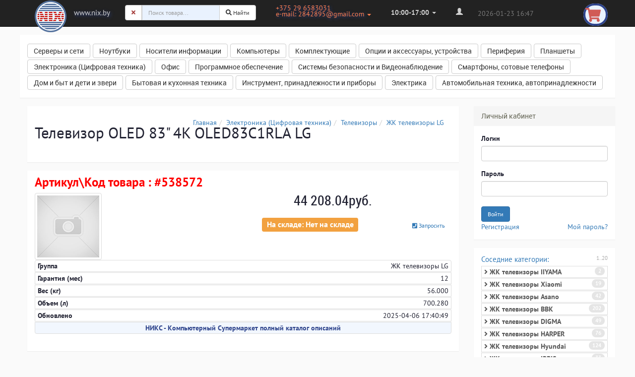

--- FILE ---
content_type: text/html; charset=UTF-8
request_url: http://nix.by/product_20133897.html
body_size: 10086
content:
<!DOCTYPE html>
<html lang="ru">
        <head>
            <meta charset="UTF-8">
<!--[if IE]>
<meta http-equiv="X-UA-Compatible" content="IE=edge,chrome=1">
<![endif]-->
<meta name="viewport" content="width=device-width, initial-scale=1.0">
<meta name="description" content="Продажа компьютеров комплектующих техники аксессуаров">
<meta name="keywords" content="никс минск купить безнал НДС счет фактура накладная СНФЧ">
<link rel="icon" href="data/shopcms/img/favicon.ico">
<title>nix.by Телевизор OLED 83" 4K OLED83C1RLA LG</title>

<script src="https://ajax.googleapis.com/ajax/libs/jquery/1.12.4/jquery.min.js"></script>

<script defer src="https://use.fontawesome.com/releases/v5.3.1/js/all.js" integrity="sha384-kW+oWsYx3YpxvjtZjFXqazFpA7UP/MbiY4jvs+RWZo2+N94PFZ36T6TFkc9O3qoB" crossorigin="anonymous"></script>

<link rel="stylesheet" href="https://ajax.googleapis.com/ajax/libs/jqueryui/1.12.1/themes/redmond/jquery-ui.min.css">
<script src="https://ajax.googleapis.com/ajax/libs/jqueryui/1.12.1/jquery-ui.min.js"></script>
<link href="data/shopcms/css/bootstrap.css" rel="stylesheet">
<link href="data/shopcms/css/shopcms.css" rel="stylesheet">
<link href="fonts/ptsans/stylesheet.css" rel="stylesheet">
<link href="fonts/roboto/roboto.css" rel="stylesheet">
<script src="data/shopcms/js/ie10-bug.js"></script>
<!--[if lt IE 9]><script src="data/shopcms/js/jshelper.js"></script><![endif]-->
<link rel="alternate" type="application/atom+xml" title="RSS" href="index.php?do=rss">



<script>
  <!--
  var confirmUnsubscribe_act1 =  'Вы уверены, что хотите отменить регистрацию в магазине?';
  var validate_act1 =  'Пожалуйста, вводите email правильно';
  var validate_disc_act1 =  'Пожалуйста, введите Ваш псевдоним';
  var validate_disc_act2 =  'Пожалуйста, введите тему сообщения';
  var validate_search_act1 =  'Цена должна быть положительным числом';
  var doCL_act1 =  'В папке';
  var doCL_act2 =  'нет товаров';
  var doCL_act3 =  'Папка сравнения успешно очищена!';
  var renbox_act1 =  'Добавление в папку сравнения...';
  var renboxCL_act1 =  'Идёт очистка сравнения...';
  var doreset_act1 =  'Идет добавление товара в заказ...';
  var printcart_act1 =  'Идет добавление товара в заказ...';
  var doCart_act1 =  'В корзине';
  var doCart_act2 =  'товар(ов)';
  var doCart_act3 =  'На сумму';
  var doCart_act4 =  'Оформить заказ';
  var doCart_act5 =  'Товар добавлен в заказ!';
  var doCart_act5_fake =  'Срок поставки этого товара может быть увеличен';
  var doCpr_act1 =  'В папке';
  var doCpr_act2 =  'товар(ов)';
  var doCpr_act3 =  'Сравнить';
  var doCpr_act4 =  'Очистить';
  var doCpr_act5 =  'Товар добавлен в заказ!';

  let toastr_cart_options = {
    "closeButton": false,
    "debug": false,
    "newestOnTop": false,
    "progressBar": false,
    "positionClass": "toast-top-full-width",
    "preventDuplicates": false,
    "onclick": null,
    "showDuration": "1900",
    "hideDuration": "900",
    "timeOut": "900",
    "extendedTimeOut": "900",
    "showEasing": "swing",
    "hideEasing": "linear",
    "showMethod": "fadeIn",
    "hideMethod": "fadeOut"
  }

  let toastr_cart_options2 = {
    "closeButton": true,
    "debug": false,
    "newestOnTop": true,
    "progressBar": false,
    "positionClass": "toast-top-full-width",
    "preventDuplicates": false,
    "onclick": null,
    "showDuration": "2000",
    "hideDuration": "2000",
    "timeOut": "2000",
    "extendedTimeOut": "2000",
    "showEasing": "swing",
    "hideEasing": "linear",
    "showMethod": "fadeIn",
    "hideMethod": "fadeOut"
  }


function doCart(req) {



    if(req["shopping_cart_value"] > 0){
        is_fake = +req["is_fake"];

        // productDATA_name_cropped = req["productDATA"]["name_cropped"];
        productDATA_name = req["productDATA"]["name"];

        $("#main_cart_counter").html(req["shopping_cart_items"]);

        $("div.cartblock").html(
         '<b>' + doCart_act1 + ':<\/b>&nbsp;&nbsp;' + req["shopping_cart_items"] +
        ' ' + req["shopping_cart_name"] + '<br><b>' + doCart_act3 + ':<\/b>&nbsp;&nbsp;' + req["shopping_cart_value_shown"] +
        '<br><a href="cart.html" class="btn btn-success nline">' + doCart_act4 + '<\/a>'+
        '<a class="btn btn-default rc nline" href="index.php?shopping_cart=yes&amp;clear_cart=yes">Очистить корзину</a>'
        );

        if (is_fake == 0) message_OK = '<span class="h5">'+productDATA_name+'</span>';
        if (is_fake == 1) message_OK = '<span class="h5">'+productDATA_name+'</span>'+'<br><span class="h4">'+doCart_act5_fake+'</span>';
        // toastr.remove();
        // toastr.clear();
        toastr['success']( message_OK, '<span class="h4">'+doCart_act5+'</span>', toastr_cart_options2);

        if (is_fake == 1) toastr['warning']('<span class="h4">'+doCart_act5_fake+ ' на '+req["productDATA"]["lag"]+'</span>', '<span class="h4">Товар поставляется с удаленного склада</span>', toastr_cart_options2);

  }}

  function doCpr(req) {
    if(document.getElementById('cprbox') && req["cpr_value"] > 0){
        document.getElementById('cprbox').innerHTML = doCpr_act1 + ' ' + req["cpr_value"] +
        ' ' + doCpr_act2 + '<div class="nline"><a href="index.php?comparison_products=yes" class="btn btn-info">' + doCpr_act3 + '<\/a>&nbsp;&nbsp;<a href="#" onclick="doLoadcprCL(\'do=compare&amp;clear=yes\'); return false" class="btn btn-danger"><span class="glyphicon glyphicon-trash"></span><\/a><\/div>';
        document.getElementById('axcrt_modal').innerHTML = doCpr_act5;
  }}

  function doStat(req) {
    if(req){
        document.getElementById('tgenexe').innerHTML     = req['tgenexe'];
        document.getElementById('tgencompile').innerHTML = req['tgencompile'];
        document.getElementById('tgendb').innerHTML      = req['tgendb'];
        document.getElementById('tgenall').innerHTML     = req['tgenall'];
        document.getElementById('tgensql').innerHTML     = req['tgensql'];
  }}
  //-->
</script>

<script src="data/shopcms/js/user_new.js"></script>
<script src="data/shopcms/js/user_ant.js"></script>


<script src="data/shopcms/highslide/highslide-full.packed.js"></script>
<script>
<!--
    hs.graphicsDir = 'data/shopcms/highslide/graphics/';
    hs.outlineType = 'rounded-white';
    hs.showCredits = false;
    hs.loadingOpacity = 1;
    hs.lang.restoreTitle = 'Нажмите на картинку чтобы закрыть окно';
    hs.lang.loadingText = 'Загрузка...';
    hs.lang.loadingTitle = 'Отменить загрузку';
    hs.lang.focusTitle = 'Нажмите для возврата к картинке';
    hs.lang.fullExpandTitle = 'Развернуть во всю величину';
  hs.dimmingOpacity = 0.85;
//-->
</script>
<link href="data/shopcms/highslide/highslide.css" rel="stylesheet">


<script type="text/javascript" src="/lib/js/jquery.blockui.js"></script>        </head>
        <body>
            
<header id="header" class="container">
    <nav class="navbar navbar-default navbar-fixed-top navbar-inverse" role="navigation">    <div class="container">
        <!-- Brand and toggle get grouped for better mobile display -->
        <div class="navbar-header">
            <a class="navbar-brand navbar-brand-logo hidden-xs hidden-sm hidden-md visible-lg" href="/">
                <img id="nix_logo_upper_left_big" alt="nix.by logo" src="/data/images/logo/logo64.png" height="64" />
            </a>
            <a class="navbar-brand navbar-brand-logo visible-xs visible-sm visible-md hidden-lg" href="/">
                <img id="nix_logo_upper_left" alt="nix.by logo" src="/data/images/logo/logo64.png" height="48" />
            </a>
            <p class="navbar-brand text-logo hidden-xs hidden-sm visible-md visible-lg">www.nix.by</p>
            <form id="formpoisk" class="navbar-form navbar-left" name="formpoisk" role="search" action="index.php" method="get">
                <div class="input-group" id="search-group">
                    <span class="input-group-btn">                        <a type="button" class="btn btn-default text-danger" id="Clearsearchstring" onclick='onClearClick();'><i class="fas fa-times text-danger" aria-hidden="true"></i></a>
                    </span>
                    <input type="text" class="form-control bg-blue ui-helper-clearfix" name="searchstring" placeholder="Поиск товара..." value="" id="productlivesearch">
                    <span class="input-group-btn">                        <button type="submit" class="btn btn-default" value="search" id="search-button-main">
                            <i class="fas fa-search"></i>
                            Найти
                        </button>
                    </span>
                </div>
                            </form>
            <ul class="nav navbar-nav navbar-left hidden-xs hidden-sm visible-md visible-lg" style="margin-left:10px;">
                <li class="dropdown">
                    <a href="#" class="dropdown-toggle twolines text-primary" data-toggle="dropdown">
                        +375 29 6583031
                        <br>
                        e-mail: 2842895@gmail.com
                        <span class="caret"></span>
                    </a>
                    <ul class="dropdown-menu" role="menu">
                        <li>
                            <a href="tel:+375 17 3951606"> +375 17 3951606&nbsp;</a>
                        </li>
                        <li>
                            <a href="tel:+375 17 2708895">+375 17 2708895&nbsp;</a>
                        </li>
                        <li>
                            <a href="tel:+375 29 6583031">+375 29 6583031&nbsp;</a>
                        </li>
                        <li class="divider"></li>
                        <li class="lead text-primary">
                            <a href="mailto:2842895@gmail.com">e-mail: 2842895@gmail.com&nbsp;</a>
                        </li>
                        <li class="lead">
                            <a href="http://t.me/wwwnixby" target="_blank"><i class="fab fa-telegram"></i> @wwwnixby</a>
                            <a href="skype:nix.by?chat"><i class="fab fa-skype"></i> nix.by</a>
                        </li>
                    </ul>
                </li>
            </ul>
            <ul class="nav navbar-nav navbar-left hidden-xs hidden-sm visible-md visible-lg" style="margin-left:10px;">
                <li class="dropdown">
                    <a href="#" class="dropdown-toggle" data-toggle="dropdown">
                        <strong>10:00-17:00</strong>
                        <span class="caret"></span>
                    </a>
                    <ul class="dropdown-menu" role="menu">
                        <li>
                            <a href="price.html">Прайс-лист</a>
                        </li>
                        <li>
                            <a href="page_1.html">О наc</a>
                        </li>
                                                <li>
                            <a href="feedback.html">Сообщение</a>
                        </li>
                    </ul>
                </li>
            </ul>
            <ul class="nav navbar-nav navbar-left" style="margin-left:10px;">
                                <li class="hidden-xs hidden-sm visible-md visible-lg">
                    <a class="login" href="#" data-toggle="modal" data-target="#myModal2">
                        <span class="glyphicon glyphicon-user"></span>
                    </a>
                </li>
                <li class="visible-xs visible-sm hidden-md hidden-lg">
                    <a class="login" href="#" data-toggle="modal" data-target="#myModal2"><span class="glyphicon glyphicon-user"></span> Личный кабинет</a>
                </li>
                            </ul>
        </div>
                <p class="navbar-text" title="Время обновления страницы" data-toggle="tooltip" data-placement="bottom" style="opacity: 0.5"> 2026-01-23 16:47</p>
        <ul class="nav navbar-nav navbar-right" style="padding-top:10px;">
            <a class="a_cart"  href="cart.html" > <i class="fas fa-shopping-cart fa-inverse i_cart" id="main_cart_icon"></i>
                <sub class="span_cart" id="main_cart_counter"></sub>
            </a>
        </ul>
    </div>
</nav>    
</header>

<div id="wrap"  class="container">
        <div class="row">
        <div id="top_blocks" class="col-xs-12">
            <div class="row">
                                                    
    

    <div class="col-xs-12 col-sm-12 col-md-12 col-lg-12 blocks-group-child" data-blockID="46" style="padding-left:0px;padding-right:0px">
        <div class="panel panel-default">
                        <div class="panel-body">
<div class="btn-toolbar bg-default text-left hidden-sm hidden-xs" role="group">
<a href="category_142872.html" class="btn btn-default pname text-truncate text-truncate-wrap" role="button" style="padding-left: 12px; margin-top:3px;" data-toggle="tooltip" data-placement="bottom" title="31732 товара">Серверы и сети</a> <a href="category_142968.html" class="btn btn-default pname text-truncate text-truncate-wrap" role="button" style="padding-left: 12px; margin-top:3px;" data-toggle="tooltip" data-placement="bottom" title="19738 товаров">Ноутбуки</a> <a href="category_143002.html" class="btn btn-default pname text-truncate text-truncate-wrap" role="button" style="padding-left: 12px; margin-top:3px;" data-toggle="tooltip" data-placement="bottom" title="6273 товара">Носители информации</a> <a href="category_143073.html" class="btn btn-default pname text-truncate text-truncate-wrap" role="button" style="padding-left: 12px; margin-top:3px;" data-toggle="tooltip" data-placement="bottom" title="13477 товаров">Компьютеры</a> <a href="category_143130.html" class="btn btn-default pname text-truncate text-truncate-wrap" role="button" style="padding-left: 12px; margin-top:3px;" data-toggle="tooltip" data-placement="bottom" title="40346 товаров">Комплектующие</a> <a href="category_143351.html" class="btn btn-default pname text-truncate text-truncate-wrap" role="button" style="padding-left: 12px; margin-top:3px;" data-toggle="tooltip" data-placement="bottom" title="7751 товар">Опции и аксессуары, устройства</a> <a href="category_143396.html" class="btn btn-default pname text-truncate text-truncate-wrap" role="button" style="padding-left: 12px; margin-top:3px;" data-toggle="tooltip" data-placement="bottom" title="35625 товаров">Периферия</a> <a href="category_143105.html" class="btn btn-default pname text-truncate text-truncate-wrap" role="button" style="padding-left: 12px; margin-top:3px;" data-toggle="tooltip" data-placement="bottom" title="1609 товаров">Планшеты</a> <a href="category_143644.html" class="btn btn-default pname text-truncate text-truncate-wrap" role="button" style="padding-left: 12px; margin-top:3px;" data-toggle="tooltip" data-placement="bottom" title="7551 товар">Электроника (Цифровая техника)</a> <a href="category_143709.html" class="btn btn-default pname text-truncate text-truncate-wrap" role="button" style="padding-left: 12px; margin-top:3px;" data-toggle="tooltip" data-placement="bottom" title="44136 товаров">Офис</a> <a href="category_143762.html" class="btn btn-default pname text-truncate text-truncate-wrap" role="button" style="padding-left: 12px; margin-top:3px;" data-toggle="tooltip" data-placement="bottom" title="950 товаров">Программное обеспечение</a> <a href="category_143772.html" class="btn btn-default pname text-truncate text-truncate-wrap" role="button" style="padding-left: 12px; margin-top:3px;" data-toggle="tooltip" data-placement="bottom" title="4550 товаров">Системы безопасности и Видеонаблюдение</a> <a href="category_143790.html" class="btn btn-default pname text-truncate text-truncate-wrap" role="button" style="padding-left: 12px; margin-top:3px;" data-toggle="tooltip" data-placement="bottom" title="4166 товаров">Смартфоны, сотовые телефоны</a> <a href="category_144638.html" class="btn btn-default pname text-truncate text-truncate-wrap" role="button" style="padding-left: 12px; margin-top:3px;" data-toggle="tooltip" data-placement="bottom" title="15991 товар">Дом и быт и дети и звери</a> <a href="category_143875.html" class="btn btn-default pname text-truncate text-truncate-wrap" role="button" style="padding-left: 12px; margin-top:3px;" data-toggle="tooltip" data-placement="bottom" title="37463 товара">Бытовая и кухонная техника</a> <a href="category_144169.html" class="btn btn-default pname text-truncate text-truncate-wrap" role="button" style="padding-left: 12px; margin-top:3px;" data-toggle="tooltip" data-placement="bottom" title="24683 товара">Инструмент, принадлежности и приборы</a> <a href="category_144542.html" class="btn btn-default pname text-truncate text-truncate-wrap" role="button" style="padding-left: 12px; margin-top:3px;" data-toggle="tooltip" data-placement="bottom" title="11093 товара">Электрика</a> <a href="category_143816.html" class="btn btn-default pname text-truncate text-truncate-wrap" role="button" style="padding-left: 12px; margin-top:3px;" data-toggle="tooltip" data-placement="bottom" title="79393 товара">Автомобильная техника, автопринадлежности</a> 
</div>


<div class="dropdown hidden-md hidden-lg">
    <button class="btn btn-primary btn-block dropdown-toggle" type="button" id="menu1" data-toggle="dropdown">Каталог&nbsp;&nbsp;&nbsp;&nbsp;<span class="caret"></span></button>
    <ul class="dropdown-menu" role="menu" aria-labelledby="menu1">
        <li role="presentation" class="dropdown-header"><b>b2b::nix.by</b></li>
        <li role="presentation" class="divider"></li><li role="presentation"><a role="menuitem" tabindex="-1" href="category_143816.html">Главная категория<span class="badge"></span></a></li><li role="presentation"><a role="menuitem" tabindex="-1" href="category_143816.html">Серверы и сети<span class="badge">31732</span></a></li><li role="presentation"><a role="menuitem" tabindex="-1" href="category_143816.html">Ноутбуки<span class="badge">19738</span></a></li><li role="presentation"><a role="menuitem" tabindex="-1" href="category_143816.html">Носители информации<span class="badge">6273</span></a></li><li role="presentation"><a role="menuitem" tabindex="-1" href="category_143816.html">Компьютеры<span class="badge">13477</span></a></li><li role="presentation"><a role="menuitem" tabindex="-1" href="category_143816.html">Комплектующие<span class="badge">40346</span></a></li><li role="presentation"><a role="menuitem" tabindex="-1" href="category_143816.html">Опции и аксессуары, устройства<span class="badge">7751</span></a></li><li role="presentation"><a role="menuitem" tabindex="-1" href="category_143816.html">Периферия<span class="badge">35625</span></a></li><li role="presentation"><a role="menuitem" tabindex="-1" href="category_143816.html">Планшеты<span class="badge">1609</span></a></li><li role="presentation"><a role="menuitem" tabindex="-1" href="category_143816.html">Электроника (Цифровая техника)<span class="badge">7551</span></a></li><li role="presentation"><a role="menuitem" tabindex="-1" href="category_143816.html">Офис<span class="badge">44136</span></a></li><li role="presentation"><a role="menuitem" tabindex="-1" href="category_143816.html">Программное обеспечение<span class="badge">950</span></a></li><li role="presentation"><a role="menuitem" tabindex="-1" href="category_143816.html">Системы безопа..<span class="badge">4550</span></a></li><li role="presentation"><a role="menuitem" tabindex="-1" href="category_143816.html">Смартфоны, сотовые телефоны<span class="badge">4166</span></a></li><li role="presentation"><a role="menuitem" tabindex="-1" href="category_143816.html">Дом и быт и дети и звери<span class="badge">15991</span></a></li><li role="presentation"><a role="menuitem" tabindex="-1" href="category_143816.html">Бытовая и кухонная техника<span class="badge">37463</span></a></li><li role="presentation"><a role="menuitem" tabindex="-1" href="category_143816.html">Инструмент, пр..<span class="badge">24683</span></a></li><li role="presentation"><a role="menuitem" tabindex="-1" href="category_143816.html">Электрика<span class="badge">11093</span></a></li><li role="presentation"><a role="menuitem" tabindex="-1" href="category_143816.html">Автомобильная ..<span class="badge">79393</span></a></li>
    </ul>
</div>
<!-- </div> -->
</div>
         </div>
    </div>
        







</div>

        </div>
    </div>
    
        



<div class="row">
        <div class="col-md-9 col-lg-9 bright">

                                 <div class="row"><div id="filterResult" class="col-xs-12">
                    <div class="panel panel-default" id="product_detailed_title_panel">
    <div class="panel-body">
        <ol class="breadcrumb breadcrumb-category text-right">
            <li><a href="http://nix.by/">Главная</a></li><li><a href="category_143644.html">Электроника (Цифровая техника)</a></li><li><a href="category_143666.html">Телевизоры</a></li><li><a href="category_143677.html">ЖК телевизоры LG</a></li>        </ol>
<h1 class="page-header text-capitalize product-header" data-id="name">Телевизор OLED 83&quot; 4K OLED83C1RLA LG
    </h1>
        <div class="center-block" data-id="brief_description">
                                </div>
                             </div>
</div>


<div id="product_detailed_main_panel" class="panel panel-primary">
    <div class="panel-body">
        <h2 class="red-ink text-bold" style="margin-top: -5px;">Артикул\Код товара : #538572</h2>
        <div class="row">
                                                <div class="col-xs-5" style="padding-right: 15px;" data-id="thumbnail"><img src="data/empty.gif" alt="no photo" class="thumbnail" style="margin: 0"></div>
                                                <div class="col-xs-7 text-center center-block">                                 <div class="pprice-detail center-block" id="optionPrice" data-id="optionPrice">44 208.04руб. </div>  <form action="index.php?productID=20133897" method="post" name="HiddenFieldsForm" id="DetailCartForm" role="form">
                                                                                                                                                
                                                </form>
                                                <div class="pull-right" style="margin-left: : 30px">
                            <a class="btn btn-link" href="feedback.html" title="Запросить"> <i class="fas fa-phone-square"></i>&nbsp;<span class="hidden-xs hidden-sm hidden-md">Запросить</span></a>
                        </div>
                                                <h3>
                            <span class="label label-lg text-right             label-warning" style="word-break:break-all">На складе:
                                                                                                Нет на складе
                                                                                            </span></h3>
                                        </div>
            </div>
                                      
                        
            

                          
            
            
            <form action="index.php?productID=20133897" method=post name="MainForm">
                
                                </form>
        



                        <div class="table-responsive" style="overflow-x: auto" data-id="nixru_options">
            <ul class="list-group">
                                                <li class="list-group-item item-mini"><strong>Группа</strong> <span class="pull-right"> ЖК телевизоры LG</span></li>
                                                                <li class="list-group-item item-mini"><strong>Гарантия (мес)</strong> <span class="pull-right"> 12</span></li>
                                                                <li class="list-group-item item-mini"><strong>Вес (кг)</strong> <span class="pull-right"> 56.000</span></li>
                                                                <li class="list-group-item item-mini"><strong>Объем (л)</strong> <span class="pull-right"> 700.280</span></li>
                                                                <li class="list-group-item item-mini"><strong>Обновлено</strong> <span class="pull-right"> 2025-04-06 17:40:49</span></li>
                                                                                                                                                <li class="list-group-item item-mini" style='background-color:#F2F7FE; width:100%; text-align:center;'><a href='https://www.nix.ru/' style='font-weight:bold;color:#2E448C;'>НИКС - Компьютерный Cупермаркет полный каталог описаний</a></li>
            </ul>
        </div>
        
        
    </div>
</div>



<div id="params_mark" class="panel panel-default" data-id="nixru_params">
    <div class="panel-body">

      <div class="row">
                    <div class="col-xs-5"><span class="text-muted">Артикул\Код товара</span><br><strong class="h3 red-ink text-bold">#538572</strong>
          </div>
          
          <div class="col-xs-7 text-center center-block">
                            <div class="btn-toolbar text-left">
                  <a class="btn btn-default btn-lg btn-block text-primary" type="button" target="_blank" href="https://www.nix.ru/autocatalog/lcd_tv_lg/Televizor-OLED-83-4K-OLED83C1RLA-LG_538572.html"> <i class="fab fa-google"></i> / www.nix.ru</a>
              </div>
                        </div>
      </div>

              <hr style="margin: 15px 0">

        <p class="alert alert-warning pull-right">Xарактеристики, комплект поставки и внешний вид данного товара могут отличаться от указанных или могут быть изменены производителем без отражения в каталоге.</p>
        <h3>
            <span class="label label-default" title="добавлен в каталог">2021-09-15 02:46:14 </span>

            <span class="label label-default" title="последнее обновление"><span class="glyphicon glyphicon-time"></span> 2026-01-04 02:26:44 </span>
                        <span class="label label-success pull-right" title="товар устарел">АКТУАЛЕН</span>
                    </h3>
            <p>
<pre>
Производитель/Адрес: Планет Технолоджи Корпорейшн. 11Ф.,
Не 96МетроМинqуан РД., К Синьдянь Н., Новый Тайбэй 231, Тайвань (Р. О. Ц)С.
АОС Интернешнл (Европ) БВ, Барбара Строззилан 386 НЛ-1083 Амстердам, НидерландыAOC International (Europe) BV, Barbara Strozzilaan 386 NL-1083 HN Amsterdam The Netherlands 
Страна производства: Китай 
Импортер: ООО Гигамаркет г.Минск, ул. Грибоедова 1-191 
</pre>
            </p>
        
    </div>
</div>












 





</div></div>
            </div>
        <div id="right_blocks" class="col-md-3 col-lg-3">
        <div class="row">
                                                    
    

    <div class="col-xs-12 col-sm-12 col-md-12 col-lg-12 blocks-group-child" data-blockID="1" style="padding-left:15px;padding-right:0px">
        <div class="panel panel-default">
            <div class="panel-heading block-header">Личный кабинет</div>            <div class="panel-body">
<form action="index.php" method="post" id="userform" role="form">
<div class="form-group">
    <label for="user_login">Логин</label>
    <input type="text" class="form-control" name="user_login" id="user_login">
  </div>
  <div class="form-group">
    <label for="user_pw">Пароль</label>
        <input type="text_password" class="form-control" id="user_pw" name="user_pw">
  </div>
<button type="submit" class="btn btn-primary" style="margin-top: 5px">Войти</button>
<input type="hidden" name="enter" value="1">
</form>
<div class="nline"><a href="index.php?register=yes">Регистрация</a><div class="pull-right"><a href="index.php?logging=yes">Мой пароль?</a></div></div></div>
         </div>
    </div>
        





                                                    
    

    <div class="col-xs-12 col-sm-12 col-md-12 col-lg-12 blocks-group-child" data-blockID="63" style="padding-left:15px;padding-right:0px">
        <div class="panel panel-default">
                        <div class="panel-body">
<div class="row">
    <div class="col-xs-12 visible-xs visible-sm hidden-md hidden-lg">
        <div class="dropdown">
            <button id="menu1" class="btn btn-default btn-block dropdown-toggle" type="button" data-toggle="dropdown">Соседние категории:&nbsp;&nbsp;&nbsp;&nbsp;<span class="caret"></span></button>
            <ul class="dropdown-menu" role="menu" aria-labelledby="menu1">
                <li class="dropdown-header"><b></b></li>
                <li class="divider"></li>
                                <li>
                    <a href="category_144898.html">ЖК телевизоры IIYAMA
                <span class="badge">2</span></a>
                </li>
                                <li>
                    <a href="category_144924.html">ЖК телевизоры Xiaomi
                <span class="badge">19</span></a>
                </li>
                                <li>
                    <a href="category_144751.html">ЖК телевизоры Asano
                <span class="badge">42</span></a>
                </li>
                                <li>
                    <a href="category_143670.html">ЖК телевизоры BBK
                <span class="badge">202</span></a>
                </li>
                                <li>
                    <a href="category_143669.html">ЖК телевизоры DIGMA
                <span class="badge">49</span></a>
                </li>
                                <li>
                    <a href="category_143676.html">ЖК телевизоры HARPER
                <span class="badge">76</span></a>
                </li>
                                <li>
                    <a href="category_143675.html">ЖК телевизоры Hyundai
                <span class="badge">124</span></a>
                </li>
                                <li>
                    <a href="category_143674.html">ЖК телевизоры IRBIS
                <span class="badge">33</span></a>
                </li>
                                <li>
                    <a href="category_143677.html">ЖК телевизоры LG
                <span class="badge">568</span></a>
                </li>
                                <li>
                    <a href="category_143679.html">ЖК телевизоры Panasonic
                <span class="badge">25</span></a>
                </li>
                                <li>
                    <a href="category_143678.html">ЖК телевизоры PHILIPS
                <span class="badge">78</span></a>
                </li>
                                <li>
                    <a href="category_143680.html">ЖК телевизоры Samsung
                <span class="badge">480</span></a>
                </li>
                                <li>
                    <a href="category_143682.html">ЖК телевизоры SONY
                <span class="badge">63</span></a>
                </li>
                                <li>
                    <a href="category_143668.html">ЖК телевизоры TCL
                <span class="badge">79</span></a>
                </li>
                                <li>
                    <a href="category_143667.html">ЖК телевизоры TELEFUNKEN
                <span class="badge">80</span></a>
                </li>
                                <li>
                    <a href="category_144648.html">ЖК телевизоры Toshiba
                <span class="badge">13</span></a>
                </li>
                                <li>
                    <a href="category_143681.html">Крепления для ЖК и плазменных ТВ
                <span class="badge">1357</span></a>
                </li>
                                <li>
                    <a href="category_143672.html">Портативные ЖК-телевизоры
                <span class="badge">2</span></a>
                </li>
                                <li>
                    <a href="category_143671.html">Телевизионные антенны
                <span class="badge">305</span></a>
                </li>
                                <li>
                    <a href="category_143673.html">ЖК телевизоры прочие
                <span class="badge">1077</span></a>
                </li>
                            </ul>
        </div>
    </div>
</div>
 <div class="row">
    <div class="col-md-12 hidden-xs hidden-sm visible-md visible-lg">
        <div class="list-group">
            <h4 class="list-group-item-heading text-primary">Соседние категории:<small class="text-muted pull-right">1..20</small></h4>
                                    <a class="list-group-item item-mini" href="category_144898.html" title="ЖК телевизоры IIYAMA">

                <strong ><i class="fas fa-angle-right"></i> ЖК телевизоры IIYAMA</strong>&nbsp;<span class="badge" style="opacity:0.3; z-index:3000">2</span>
            </a>
                                    <a class="list-group-item item-mini" href="category_144924.html" title="ЖК телевизоры Xiaomi">

                <strong ><i class="fas fa-angle-right"></i> ЖК телевизоры Xiaomi</strong>&nbsp;<span class="badge" style="opacity:0.3; z-index:3000">19</span>
            </a>
                                    <a class="list-group-item item-mini" href="category_144751.html" title="ЖК телевизоры Asano">

                <strong ><i class="fas fa-angle-right"></i> ЖК телевизоры Asano</strong>&nbsp;<span class="badge" style="opacity:0.3; z-index:3000">42</span>
            </a>
                                    <a class="list-group-item item-mini" href="category_143670.html" title="ЖК телевизоры BBK">

                <strong ><i class="fas fa-angle-right"></i> ЖК телевизоры BBK</strong>&nbsp;<span class="badge" style="opacity:0.3; z-index:3000">202</span>
            </a>
                                    <a class="list-group-item item-mini" href="category_143669.html" title="ЖК телевизоры DIGMA">

                <strong ><i class="fas fa-angle-right"></i> ЖК телевизоры DIGMA</strong>&nbsp;<span class="badge" style="opacity:0.3; z-index:3000">49</span>
            </a>
                                    <a class="list-group-item item-mini" href="category_143676.html" title="ЖК телевизоры HARPER">

                <strong ><i class="fas fa-angle-right"></i> ЖК телевизоры HARPER</strong>&nbsp;<span class="badge" style="opacity:0.3; z-index:3000">76</span>
            </a>
                                    <a class="list-group-item item-mini" href="category_143675.html" title="ЖК телевизоры Hyundai">

                <strong ><i class="fas fa-angle-right"></i> ЖК телевизоры Hyundai</strong>&nbsp;<span class="badge" style="opacity:0.3; z-index:3000">124</span>
            </a>
                                    <a class="list-group-item item-mini" href="category_143674.html" title="ЖК телевизоры IRBIS">

                <strong ><i class="fas fa-angle-right"></i> ЖК телевизоры IRBIS</strong>&nbsp;<span class="badge" style="opacity:0.3; z-index:3000">33</span>
            </a>
                                    <a class="list-group-item item-mini" href="category_143677.html" title="ЖК телевизоры LG">

                <strong class= 'text-primary'><i class="fas fa-angle-right"></i> ЖК телевизоры LG</strong>&nbsp;<span class="badge" style="opacity:0.3; z-index:3000">568</span>
            </a>
                                    <a class="list-group-item item-mini" href="category_143679.html" title="ЖК телевизоры Panasonic">

                <strong ><i class="fas fa-angle-right"></i> ЖК телевизоры Panasonic</strong>&nbsp;<span class="badge" style="opacity:0.3; z-index:3000">25</span>
            </a>
                                    <a class="list-group-item item-mini" href="category_143678.html" title="ЖК телевизоры PHILIPS">

                <strong ><i class="fas fa-angle-right"></i> ЖК телевизоры PHILIPS</strong>&nbsp;<span class="badge" style="opacity:0.3; z-index:3000">78</span>
            </a>
                                    <a class="list-group-item item-mini" href="category_143680.html" title="ЖК телевизоры Samsung">

                <strong ><i class="fas fa-angle-right"></i> ЖК телевизоры Samsung</strong>&nbsp;<span class="badge" style="opacity:0.3; z-index:3000">480</span>
            </a>
                                    <a class="list-group-item item-mini" href="category_143682.html" title="ЖК телевизоры SONY">

                <strong ><i class="fas fa-angle-right"></i> ЖК телевизоры SONY</strong>&nbsp;<span class="badge" style="opacity:0.3; z-index:3000">63</span>
            </a>
                                    <a class="list-group-item item-mini" href="category_143668.html" title="ЖК телевизоры TCL">

                <strong ><i class="fas fa-angle-right"></i> ЖК телевизоры TCL</strong>&nbsp;<span class="badge" style="opacity:0.3; z-index:3000">79</span>
            </a>
                                    <a class="list-group-item item-mini" href="category_143667.html" title="ЖК телевизоры TELEFUNKEN">

                <strong ><i class="fas fa-angle-right"></i> ЖК телевизоры TELEFUNKEN</strong>&nbsp;<span class="badge" style="opacity:0.3; z-index:3000">80</span>
            </a>
                                    <a class="list-group-item item-mini" data-toggle="collapse" href="#collapse_cats" aria-expanded="false" aria-controls="collapse_cats">Ещё &asymp; 3 <span class="pull-right" style="padding-right:5px"><i class='span fas fa-bars'></i></span></a>
                    </div>
        <div id="collapse_cats" class="list-group collapse"  style="margin-top:-15px">
                                    <a class="list-group-item item-mini" href="category_143681.html" title="Крепления для ЖК и плазменных ТВ">
                        <strong ><i class="fas fa-angle-right"></i> Крепления для ЖК и плазменных ТВ</strong>&nbsp;<span class="badge">1357</span>                    </a>
                                    <a class="list-group-item item-mini" href="category_143672.html" title="Портативные ЖК-телевизоры">
                        <strong ><i class="fas fa-angle-right"></i> Портативные ЖК-телевизоры</strong>&nbsp;<span class="badge">2</span>                    </a>
                                    <a class="list-group-item item-mini" href="category_143671.html" title="Телевизионные антенны">
                        <strong ><i class="fas fa-angle-right"></i> Телевизионные антенны</strong>&nbsp;<span class="badge">305</span>                    </a>
                                    <a class="list-group-item item-mini" href="category_143673.html" title="ЖК телевизоры прочие">
                        <strong ><i class="fas fa-angle-right"></i> ЖК телевизоры прочие</strong>&nbsp;<span class="badge">1077</span>                    </a>
                    </div>
    </div>
</div>
<div class="clearfix"></div></div>
         </div>
    </div>
        





                                                    
    

    <div class="col-xs-12 col-sm-12 col-md-12 col-lg-12 blocks-group-child" data-blockID="20" style="padding-left:15px;padding-right:0px">
        <div class="panel panel-default">
            <div class="panel-heading block-header">Корзина</div>            <div class="panel-body"><div class="text-center cartblock">
                    В корзине нет товаров
            </div></div>
         </div>
    </div>
        





                                                    
    
                                    <div class="col-xs-12 col-sm-12 col-md-12 col-lg-12 blocks-group-child" data-blockID="4" style="padding-left:15px;padding-right:0px">
                <div class="panel panel-default visible-xs visible-sm visible-md visible-lg">
                                        <div class="panel-body">
<form method="post" name='ChangeCurrencyForm' id='ChangeCurrencyForm' role="form">
    <div>
      <label for="current_currency">Выберите тип валюты:</label>
      <select id="current_currency" class="form-control" name='current_currency' onchange='_changeCurrency()'>
        <option value='1' >Доллары США</option>
        <option value='4'  selected >Бел. рубли</option>
        <option value='5' >Безнал  (c НДС)</option>
        <option value='3' >Рос. Рубли</option>
        <option value='2' >Евро</option>
          </select>    </div>
</form></div>
                </div>
            </div>
                    







</div>

    </div>
    </div>

    

</div>

<div class="container">
    <div id="myModal" class="modal fade" tabindex="-1" role="dialog" aria-hidden="true">
    <div class="modal-dialog modal-lg">
        <div class="modal-content">
            <div class="modal-header" style="background-color: palegreen;">
                <h3 class="modal-title" id="myModalLabel">Корзина</h3>
            </div>
            <div class="modal-body" id="axcrt_modal">
                Идет добавление товара в заказ...
            </div>
        </div>
    </div>
</div>

<div id="myModal2" class="modal fade" tabindex="-1" role="dialog" aria-hidden="true">
    <div class="modal-dialog modal-sm">
        <div class="modal-content">
            <div class="modal-header">
                <button type="button" class="close" data-dismiss="modal" aria-hidden="true">&times;</button>
                <h4 class="modal-title">Личный кабинет</h4>
            </div>
            <div class="modal-body">
                <form action="index.php" method="post" role="form">
                    <div class="form-group">
                        <label for="user_login_id">Логин</label>
                        <input type="text" class="form-control" name="user_login" id="user_login_id">
                    </div>
                    <div class="form-group">
                        <label for="user_pw_id">Пароль</label>
                        <input type="text_password" class="form-control" name="user_pw" id="user_pw_id">
                    </div>
                    <button type="submit" class="btn btn-default" style="margin-top: 5px">Войти</button>                    <div class="nline"><a href="index.php?register=yes">Регистрация</a>
                        <div class="pull-right"><a href="index.php?logging=yes">Мой пароль?</a></div>
                    </div>                    <input type="hidden" name="enter" value="1">
                </form>
            </div>
        </div>
    </div>
</div>



    <div class="col-xs-12 col-lg-12">
        <div class="alert alert-warning" style="overflow: hidden; margin-top:-80px;" title="Политика nix.by в отношении файлов Cookie">
            <button type="button" class="btn btn-success btn-xs pull-right" data-dismiss="alert" aria-hidden="true"
            onclick='setCookie( "COOKIE_POLICY", "1","1", "/");return false;'> Принять &times; </button>
            На нашем сайте используются <a class="alert-link" href="page_3.html" target="_blank">файлы cookie</a> и другие технологии, которые позволяют нам и нашим партнерам идентифицировать вас, а также изучать, как вы используете веб-сайт. Дальнейшее использование этого сайта подразумевает ваше согласие на использование этих технологий.
        </div>
    </div>
</div>


<footer id="footer" class="container-fluid">
    <div class="row">

    <div class="col-xs-12 col-lg-12" style="overflow: hidden; margin-top:60px;">
        <div class="pull-right">
            <a href="#wrap" class="scroll-top btn btn-default btn-xs">
                Наверх
                <span class="glyphicon glyphicon-chevron-up animated-sm animated-jumping-up" style="color: #333 "></span>
            </a>
        </div>
        <div class="pull-left">
            <a href="#wrap " class="scroll-top btn btn-default btn-xs">
                <span class="glyphicon glyphicon-chevron-up animated-sm animated-jumping-up" style="color: #333 "></span>
                Наверх
            </a>
        </div>
        <div class="text-center">
            <p>Сайт nix.by не является интернет-магазином и не работает с физлицами.</p>
            <p>Использование информации сервера www.nix.ru ©2009-2020, © 2020 antaNT64</p>
        </div>
    </div>
    <div class="container-fluid">
        <div class="row">
            <div class="col-lg-2 col-lg-push-10 visible-md text-right murisya"><br>
&nbsp;&nbsp;&nbsp; ... Яркі, сонечны, вераснёвы дзень,<br>
У вакне светла-блакітнага неба палоска,<br>
А мне так кепска, так цяжка, так брыдка,<br>
Рана раніцай пазванілі - памерла Мурыся<br>
&nbsp;&nbsp;&nbsp;&nbsp;&nbsp;&nbsp;&nbsp;&nbsp;&nbsp;&nbsp;&nbsp;...&nbsp; мая Кошка<br>&copy;2018-09-16</div>
        </div>
    </div>
</div></footer>


<script src="data/shopcms/js/bootstrap.js"></script>

<!-- Latest compiled and minified CSS -->
<link rel="stylesheet" href="lib/bootstrap-select-1.13.2/dist/css/bootstrap-select.min.css">

<!-- Latest compiled and minified JavaScript -->
<script src="lib/bootstrap-select-1.13.2/dist/js/bootstrap-select.min.js"></script>

<!-- (Optional) Latest compiled and minified JavaScript translation files -->
<script src="lib/bootstrap-select-1.13.2/dist/js/i18n/defaults-ru_RU.min.js"></script>


<link href="/lib/js/toastr/toastr.css" rel="stylesheet"/>
<script type="text/javascript" src="/lib/js/toastr/toastr.min.js"></script>

<script src="data/index-scripts.js"></script>


 <script src="/data/shopcms/js/user_products_livesearch.js" type="text/javascript" charset="utf-8" async defer></script>
        </body>

</html>

--- FILE ---
content_type: text/css
request_url: http://nix.by/data/shopcms/css/shopcms.css
body_size: 7440
content:
/*!
 * ShopCMS v3.1.2 (http://shopcms.ru)
 * Copyright 2007-2014 ShopCMS
 */

body, html {
    height: 100%;
    background: none;
    background-color: transparent
}
/*body {
    background: url(../img/topbg4.png) top left repeat-x
}*/

#wrap {
    /*background: url(../img/topbg3.png) bottom left repeat-x;*/
    background: none;
    min-height: 100%;
    height: auto !important;
    height: 100%;
    margin: 0 auto -80px;
    padding: 0 0 80px
}
#footer {
    height: 80px
}
#wrap>.container {
    padding: 0 15px
}
#footer>.container {
    padding-left: 15px;
    padding-right: 15px
}
@media (min-width:768px) {
    .navbar>.container .navbar-nav {
        margin-left: -15px
    }
}
.jumbotron {
    border: 1px solid #c9c8c8;
    /*background: url(../img/jumbotron.jpg) top left no-repeat;*/
    margin: 20px 0 !important;
    padding: 20px 35px 30px !important
}
.hr-bottom {
    margin-top: 10px;
    margin-bottom: 25px;
    border-top-color: #dbdbdb;
    box-shadow: 0 0 1px #fff
}
.panel-default>.panel-body {
    /*background-color: #fafafa;*/
    background-color: #ffffff;
    border-bottom: 1px solid transparent;
    border-bottom-left-radius: 4px;
    border-bottom-right-radius: 4px
}
.build {
    position: absolute;
    width: 360px;
    height: 240px;
    left: 50%;
    top: 50%;
    margin-left: -180px;
    margin-top: -130px
}
.debug {
    outline: 1px dotted red;
}
.panel-group.debug {
    outline: 1px dashed red;
}
.panel-group.blocks-group .panel {
    margin-bottom: 5px;
}
@media (min-width:1200px) {
    .panel-group.blocks-group .panel {
        margin-bottom: 15px;
    }
}
/*.panel-group.blocks-group .panel {
    margin-left:0px;
    margin-right:0px;
}


@media(min-width:992px) {
    .bleft {
        padding-left: 3px
    }
    .bright {
        padding-right: 3px
    }
}

@media (min-width:1200px) {
    .bleft {
        padding-left: 3px
    }
    .bright {
        padding-right: 3px;
    }
}




.nblock {
    margin-top: 20px
}

.nline {
    margin-top: 15px
}

.cart {
    background-color: #3f3f3f;
    border-radius: 6px;
    padding: 1px 8px;
    border: 1px solid #646464
}

.nowrap {
    white-space: nowrap!important
}

.tooltip {
    font-weight: 400
}

hr {
    border-top-color: #dbdbdb;
    box-shadow: 0 0 1px #fff
}

.l-cat.active,
.l-cat.active:focus,
.list-group-item.active:hover {
    text-shadow: 0 -1px 0 #4296e8;
    background-image: -webkit-linear-gradient(top, #40A2CC 0, #3278b3 100%);
    background-image: linear-gradient(to bottom, #40A2CC 0, #3278b3 100%);
    background-repeat: repeat-x;
    filter: progid:DXImageTransform.Microsoft.gradient(startColorstr='#ff5a77a1', endColorstr='#ff3278b3', GradientType=0);
    border-color: #4094c6
}

.l-cat {
    outline: 0!important;
    border: 0;
    background-color: transparent;
    border-top: 1px solid #e5e5e5
}

.l-cat:first-child {
    border-radius: 0;
    border-top: 0
}

.catalog {
    border: 0;
    margin: -15px -15px -16px;
    box-shadow: none
}

.table {
    /*background-color: #fafafa*/

/*background-color: #ffffff*/

/*}*/

.table>thead>tr>th {
    white-space: nowrap
}
.center-y {
    vertical-align: middle !important;
}
.relativehome {
    position: relative;
    display: inline-block
}
.labelhome {
    position: absolute;
    right: 0;
    top: 2px;
    background: url(../img/best.png) top right no-repeat;
    width: 70px;
    height: 70px
}
/*@media (max-width:991px) {
    .navbar-right {
        margin-top: -8px
    }
}*/

.pcode {
    color: #ff0000;
    font-size: 80%;
    font-weight: bold;
    font-family: robotoregular, "Helvetica Neue", Helvetica, Arial;
    line-height: 1.0
}
.pname {
    color: #333;
    font-size: 100%;
    font-family: robotoregular, "Helvetica Neue", Helvetica, Arial;
    line-height: 1.1
}
.pnameh {
    font-size: 16px;
    font-family: robotoregular, "Helvetica Neue", Helvetica, Arial;
    line-height: 1.1
}
a.pnameh {
    line-height: 0.8
}
.pprice-detail {
    margin-bottom: 20px;
    font-size: 200%;
    font-family: roboto_cnregular, "Helvetica Neue", Helvetica, Arial;
    line-height: 1.1;
}
.pprice {
    margin: 10px 0 6px;
    font-size: 140%;
    font-family: roboto_cnregular, "Helvetica Neue", Helvetica, Arial;
    line-height: 1.1
}
.news {
    font-size: 15px
}
.scrollblock {
    /*height: 214px;*/
    height: 256px;
    overflow-y: hidden
}
.relativehome:focus .thumbnail, .relativehome:hover .thumbnail, .thumbnail.active, .thumbnail:focus, .thumbnail:hover {
    border-color: #a8a8a8
}
img.thumbnail {
    margin: 0 auto
}
img.thumbnail.squared {
    margin: 0 auto;
    max-height: 125px;
}
img.thumbnail.thumbnail-lg {
    max-width: 384px;
    box-shadow: 2px 2px 4px 4px #f2f7fe;
}
@media (max-width:1199px) {
    .container {
        width: 100%
    }
}
table.table>thead>tr>th {
    background-color: #2E448C;
    /*background-color: #f0f8ff;*/
    color: #ffffff;
}
table.table>thead>tr>th a, table.table>thead>tr>th a.btn.btn-xs.btn-link {
    /*background-color: #f2f2f2;*/
    color: #ffffff;
}
.tbn>thead>tr>th {
    padding: 8px 10px
}
.tbn>tbody>tr>td {
    padding: 5px 10px
}
.modal-dialog {
    width: 300px
}
.row.table-row {
    display: table;
    width: 100%;
    margin: 0 auto
}
p {
    margin: 0;
    padding: 0
}
.pagination>li>a, .pagination>li>span {
    /*background-color: #fafafa;*/
    background-color: #ffffff;
}
.row.table-row>[class*=col-] {
    float: none;
    display: table-cell;
    vertical-align: middle
}
.prodstar a {
    color: #CCC
}
.prodstar a:focus, .prodstar a:hover {
    color: #fbca0b
}
.vertical .carousel-inner {
    height: 100%
}
.carousel.vertical .item {
    -webkit-transition: .6s ease-in-out top;
    -moz-transition: .6s ease-in-out top;
    -ms-transition: .6s ease-in-out top;
    -o-transition: .6s ease-in-out top;
    transition: .6s ease-in-out top
}
.carousel.vertical .active {
    top: 0
}
.carousel.vertical .next {
    top: 400px
}
.carousel.vertical .prev {
    top: -400px
}
.carousel.vertical .next.left, .carousel.vertical .prev.right {
    top: 0
}
.carousel.vertical .active.left {
    top: -400px
}
.carousel.vertical .active.right {
    top: 400px
}
.carousel.vertical .item {
    left: 0
}
.modal-dialog-center {
    /*margin: 0;*/
    margin: 30px;
    position: absolute;
    top: 30%;
    left: 50%
}
.modal-body {
    overflow-y: auto
}
.modal-footer {
    margin-top: 0
}
@media (max-width:767px) {
    .modal-dialog-center {
        width: 100%
    }
}
/*ant*/

/*ant*/

/*ant*/

/*ant*/

@import url('https://fonts.googleapis.com/css?family=PT+Sans|PT+Sans+Caption|PT+Sans+Narrow|Roboto|Roboto+Condensed|Roboto+Mono|Roboto+Slab');
@import url("https://fonts.googleapis.com/css?family=PT+Sans:400,700&subset=latin,cyrillic");
@import url("https://fonts.googleapis.com/css?family=PT+Sans+Narrow:400,700&subset=cyrillic,latin");
@import url("https://fonts.googleapis.com/css?family=Play:400,700&subset=cyrillic,latin");
@import url("https://fonts.googleapis.com/css?family=Source+Sans+Pro:300,400,700");
/*a {
    font-family: "roboto", "PT Sans", "Play", sans-serif, Arial!important;
    -ms-text-size-adjust: 100%;


html {
    font-family:  "Play","roboto", "PT Sans", sans-serif, Arial!important;
    font-size: 14px;
    line-height: 1.42857143;
    color: #333;
    background-color: #2E448C
    -webkit-text-size-adjust: 100%;
        -ms-text-size-adjust: 100%;
    -webkit-text-size-adjust: 100%;
}
}*/

html {
    font-size: 14px;
    -ms-text-size-adjust: 100%;
    -webkit-text-size-adjust: 100%;
    /*background-color: #585880;*/
    color: #111;
    line-height: 1.42857143;
}
body {
    font-family: "Play", "PT Sans", Calibri, sans-serif;
    /*font-size: 14px;*/
    /*line-height: 1.42857143;*/
    color: #222333;
    /*background-color: #fff;*/
    background-color: #fafafa;
    padding-top: 60px;
    /* for navbar*/
}
/*
.container,
.container-fluid {
    background: #ffffff
}*/

#header {
    margin-top: 5px;
    margin-bottom: 5px;
    border-radius: 1px;
    background-color: #2E448C;
}
/*.cart, .cart>span:hover {
    font-size: 1.9ex;!important;
    background-color: #fff;
    border-radius: 6px;
    padding: 2px 8px;
    border: 2px solid #ca0a07;
    text-decoration: none!important;
}
*/

/*body {
    background: url(../img/topbg4.png) top left repeat-x
}*/

#wrap {
    /*background: url(../../images/murisya.png) repeat repeat;*/
    /*background: url(../img/topbg3.png) bottom left repeat-x;*/
    /*background-color: #2E448C;*/
    min-height: 100%;
    height: auto !important;
    height: 100%;
    margin: 0 auto -150px;
    padding: 0 0 150px
}
#footer {
    height: 150px;
    color: #e7dcd8;
    background-color: #0a090c;
}
/*.table-striped>tbody>tr:nth-of-type(odd) {
    background-color: #fdfdfd;
}*/

.table-striped>tbody>tr:nth-child(odd)>td, .table-striped>tbody>tr:nth-child(odd)>th {
    background-color: #ffffff
}
/*.table-hover>tbody>tr:hover {
    background-color: #fcf5b0;
}*/

.table-hover>tbody>tr:hover {
    background-color: #f5f5f5;
}
.murisya {
    color: #180916;
    /* #0c090a!important;*/
    background-color: #0a090c;
    font-size: 0.2em;
}
#wrap>.container {
    padding: 0 15px
}
/*
.container {
    min-width: 480px !important;
}
*/

#footer>.container {
    /*margin-bottom: 15px;*/
    /*margin-top: 15px;*/
    padding-left: 15px;
    padding-right: 15px;
}
.compact_name {
    /* #076ad8; */
    color: #222222;
    font-family: Verdana, sans-serif;
    font-size: 10px;
    font-style: normal;
    line-height: 1.1;
    padding: 1px 1px;
    text-decoration: none;
    vertical-align: middle;
    white-space: pre-line;
}
.thumbnail {
    max-width: 256px;
}
.block-header {
    font-family: "robotoregular", Calibri, sans-serif;
    cursor: default;
}

.adminlink {
    color: coral;
    vertical-align: middle;
}

.btn-toolbar.adminlink {
    float: right;
    background-color: #555;
    box-shadow: 2px 2px 12px 1px #180916;
    height: 1em;
    line-height: 1.1;
    margin-right: 0;
    margin-top: 0;
    position: relative;
    z-index: 20;
}
.btn-toolbar.adminlink-block {
    margin-top: -1em;
    margin-right: -1em;
}
.btn-toolbar.adminlink-left {
    float: left;
    margin-top: 0.1em;
    margin-left: 0.1em;
}
.btn-toolbar.adminlink-fixed {
    float: left;
    margin-top: 0.1em;
    margin-left: 0.1em;
    position: fixed;
}
*.text-admin {
    color: coral !important;
}
*.bg-admin {
    background-color: #555 !important;
}

a.adminlink {
    float: right;
    color: coral;
    background-color: transparent !important;
    padding: 0 2px;
    line-height: 1.1;
    vertical-align: middle;
    text-decoration: none;
}

ul.adminlist {
    font-size: 1.00ex;
    color: coral;
    text-align: right;
    list-style: none;
}
.table.category-table>thead>tr>th, .table.category-table>tbody>tr>th, .table.category-table>tfoot>tr>th, .table.category-table>thead>tr>td, .table.category-table>tbody>tr>td, .table.category-table>tfoot>tr>td {
    padding: 2px;
    line-height: 1.1;
    vertical-align: middle;
    border-top: 1px solid #dddddd;
}
div.debug {
    /*outline: 1px dashed royalblue;*/
    /*background-color: transparent;*/
}

.btn-xxs, .btn-group-xxs>.btn {
    padding: 1px 1px;
    font-size: 0.4em;
    line-height: 1.1;
    border-radius: 1px;
}
.item-mini {
    color: #222333;
    background-color: #ffffff;
    display: block;
    margin-bottom: 1px;
    padding: 1px 5px;
    position: relative;
}

.item-nano {
    display: block;
    padding: 1px 1px;
    margin-bottom: 0;
    position: relative;
}

input.bg-blue, select.bg-blue, textarea.bg-blue {
    background-color: #e9f2fe !important;
    color: #111;
}
input.bg-ivory-light, select.bg-ivory-light, textarea.bg-ivory-light {
    background-color: #fffffa !important;
    color: #111;
}
input.bg-ivory, select.bg-ivory, textarea.bg-ivory {
    background-color: ivory !important;
    color: #111;
}
.bg-ivory-light {
    background: #fffffa;
    color: #000000;
}
textarea.bg-ivory-light {
    min-height: 18px;
    /*margin: 0;*/
    /*padding: 0;*/
    height: 100%;
    width: 100%;
    /*border: 0;*/
    background: #fffffa;
    color: #000000;
    display: block;
    line-height: 18px;
    resize: none;
    /*display:block;
resize: none;
min-height:15px;
max-height:60px;*/
    /*min-width:280px;
max-width:300px;*/
}
/*
.ui-state-default,
.ui-widget-content .ui-state-default,
.ui-widget-header .ui-state-default {
    border: 2px solid #0e5aa4;
    background: #59ade8;
    font-weight: bold;
    color: #fff;
}
*/

.ui-widget-header {
    border: 1px solid #2E448C;
    background: #e9f2fe;
    color: #2E448C;
    font-weight: bold;
}
div.ui-slider {
    min-width: 95%;
    /*padding: 5px 12px;*/
    margin: 10px 0 15px 0;
    /*margin-bottom: 15px;*/
    display: inline-block;
    cursor: e-resize;
}
.ui-slider .ui-slider-range {
    position: absolute;
    z-index: 1;
    font-size: .7em;
    display: block;
    border: 0;
    /*border: 1px solid #2E448C;*/
    border-right: 0;
    border-radius: 0;
    /*0;*/
    background-position: 0 0;
    /*background: #59ade8;*/
    background: #0552a7;
}
.ui-slider-horizontal {
    height: 1.0em
}
.ui-slider .ui-slider-handle {
    position: absolute;
    z-index: 2;
    width: 2.0em;
    height: 2.0em;
    cursor: default;
    -ms-touch-action: none;
    touch-action: none
}
.ui-slider-horizontal .ui-slider-handle {
    top: -.6em;
    margin-left: 0;
    /* -0.6em;*/
    cursor: e-resize;
}
.ui-slider-horizontal .ui-slider-range-min {
    left: 0
}
.ui-slider-horizontal .ui-slider-range-max {
    right: 0
}
.ui-menu-item {
    padding:8px 2px;
    border-top: 1px dashed #ccc;
}
.ui-menu .ui-menu-item a {
    line-height: 18px;
}
.my_odd {
    /*color: #333;*/
    background-color: #f5f5f5 !important;
}
.ui-menu-item:hover {
    color: #2e448c !important;
    background-color: #e9f2fe !important;
}

 .ui-menu-item .ui-menu-item-wrapper,.ui-menu-item .ui-menu-item-wrapper:hover {
    border:none;
}


ul.ui-menu {
    box-shadow: 8px 8px 8px 8px #808080;
}

.ui-autocomplete-loading {
    background: #e9f2fe url('/data/images/animations/loading.gif') right center no-repeat;
}
.ajaxfilter_body {
    background-color: #fff0d8;
    border-radius: 4px;
    border: 1px solid #808080;
    margin: -12px;
    padding: 5px 8px;
}
label.price_limit, label.listprice_limit {
    cursor: pointer;
}
.filter_category_sorter {
    background-color: #fff0d8;
    border-radius: 3px;
    border: 1px solid #808080;
    margin: -12px;
    padding: 5px 8px;
    padding-bottom: 12px;
}
.checkpanel {
    border-bottom: 1px solid #e26f2b;
    color: #e26f2b;
    font-size: 120%;
    font-weight: bold;
    margin: 5px 4px 3px 8px;
}
.filterborder {
    border: 0;
    padding: 5px;
}
.checkpanel:hover {
    cursor: pointer;
}
div.coral-group {
    background-color: #555;
    /*background-color: transparent;*/
    color: coral;
    padding: 0 8px;
    margin: 0 -8px;
    border-radius: 0;
    /*border: 1px solid #555;*/
    box-shadow: 2px 2px 12px 1px #180916;
}
.input-icon {
    position: absolute;
    top: 0;
    left: 0;
    z-index: 2;
    display: block;
    width: 34px;
    height: 34px;
    line-height: 34px;
    text-align: center;
    pointer-events: none;
    top: 25px;
}
.form-icon {
    position: relative;
}
.form-icon input {
    padding-left: 42.5px;
}
.option_in_filter {
    color: #333;
    font-weight: bold;
    padding-left: 5px;
    line-height: normal;
    border-bottom: 1px dotted rgb(187, 187, 187);
}
.center-block {
    display: block;
    margin-left: auto;
    margin-right: auto;
}
.img-responsive {
    .center-block();
}
.right-block {
    display: block;
    margin-left: auto;
    margin-right: 0;
}
.category-table td.td-price {
    color: #ae1231 !important;
    padding-right: 5px !important;
}
.category-table td.td-addcart {
    display: block;
    margin-right: 10px;
    margin-left: auto;
}
tbody>tr>td a {
    color: #222;
}
tbody>tr>td a:hover {
    color: #ae1231;
}
.table-fixed {
    width: 100%;
}
table.table-fixed, table.table-fixed>thead, table.table-fixed>tbody, table.table-fixed>thead>tr, table.table-fixed>tbody>tr, table.table-fixed>thead>tr>th, table.table-fixed>tbody>td {
    display: block;
}
table.table-fixed>thead>tr:after, table.table-fixed>tbody>tr:after {
    content: ' ';
    display: block;
    visibility: hidden;
    clear: both;
}
table.table-fixed>tbody {
    overflow-y: scroll;
    height: 150px;
}
table.table-fixed>thead {
    overflow-y: scroll;
}
table.table-fixed>thead::-webkit-scrollbar {
    background-color: inherit;
}
table.table-fixed>thead>tr>th, table.table-fixed>tbody>tr>td {
    float: left;
}
.tdicon {
    width: 32px !important;
}
/*Есть быстрый вариант, без дополнительный плагинов и нагромождений,
 который позволит всем таблицам на сайте добавить горизонтальную
  прокрутку всего несколькими строками CSS:*/

@media screen and (max-width: 640px) {
    table {
        overflow-x: auto;
        display: block;
    }
}
form.height-condensed label, input, select, textarea {
    margin-top: 0px;
    margin-bottom: 1px;
}
form.height-condensed label.control-label, span.help-block {
    font-size: 0.9rem;
    line-height: 0.9;
    margin-top: 0px;
    margin-bottom: 1px;
}
form.height-condensed div.form-group {
    margin-top: 0px;
    margin-bottom: 3px;
}
form.height-condensed legend {
    margin-bottom: 5px;
}
.panel, .panel-heading, .panel-body {
    border: none;
    border-radius: 0;
    border-bottom: 0;
}
.navbar-brand-logo {
    padding-top: 1px;
    padding-bottom: 1px;
}
.text-logo {
    /*color: #2E448C !important;*/
    font-family: "Play", "PT Sans", Calibri !important;
    text-shadow: 2px 2px 6px #2E448C;
    cursor: context-menu;
    /*    margin-block-end: 15px;
    margin-block-start: 10px;*/
}
*.text-white {
    color: #fff !important;
    /*background-color: transparent !important;*/
    text-shadow: 1px 2px 3px black;
}
*.text-red {
    color: red !important;
    /*background-color: transparent !important;*/
    background-color: white !important;
    text-shadow: 1px 2px 3px black;
}
*.text-black {
    color: black !important;
    background-color: transparent !important;
    text-shadow: 1px 2px 3px white;
}
.navbar-nav>li>a.twolines {
    padding-top: 10px;
    padding-bottom: 2px;
    /*color: #2E448C;*/
    color: coral;
    font-family: "Play", "PT Sans", Calibri;
    text-shadow: 2px 2px 6px #2E448C;
    margin-bottom: 0;
    line-height: 0.9;
}
.a_cart {
    /*height: 48px !important;*/
    color: #c21016 !important;
    background-color: #e9f2fe;
    border-radius: 48px;
    /*padding-top: 10px;*/
    /*margin-top: 2px;*/
    border: 4px solid #2E448C;
    font-size: 4ex !important;
    font-weight: bold;
    text-shadow: #000 4px 2px 2px;
}
a.a_cart:hover {
    background-color: #fff !important;
    color: #bf1015 !important;
    text-decoration: none !important;
    cursor: pointer;
}
.i_cart {
    color: #d15b56 !important;
}
.span_cart {
    padding: 5px;
    padding-bottom: 10px;
}
/*#formpoisk {
    margin-top: 10px;
    margin-bottom: 10px;
    padding-top: 7px;
    padding-bottom: 2px;
}*/

@media (max-width:776px) {
    #formpoisk {
        margin-top: 1px;
        margin-bottom: -8px;
        border: none;
    }
    #toogle_maimmenu {
        margin-top: 10px;
        margin-bottom: -8px;
    }
}
.modal-open {
    overflow: visible;
}
.modal-open, .modal-open .navbar-fixed-top, .modal-open .navbar-fixed-bottom {
    padding-right: 0px !important;
}
.navbar-nav>li>a.login {
    padding-top: 15px;
    padding-bottom: 15px;
}
.text-truncate {
    overflow: hidden;
    text-overflow: ellipsis;
    white-space: nowrap;
}
.text-truncate-wrap {
    overflow: hidden;
    text-overflow: ellipsis;
    /*font-size: 0.6rem;*/
    white-space: pre-line;
    /*line-height: 0.6rem!important;*/
}
/*.dropdown-menu .open{
    max-width: 300px!important;
    max-width: 75%!important;

}*/

/*.bootstrap-select .dropdown-menu {
  min-width: 50%;
  -webkit-box-sizing: border-box;
     -moz-box-sizing: border-box;
          box-sizing: border-box;
}*/

/*Ограничиваем ширину выпадающего списка .bootstrap-select*/

div.dropdown.bootstrap-select div.inner.open {
    overflow-x: hidden;
    overflow-y: hidden;
    max-width: 590px;
}
div.bs-searchbox .form-control {
    border: 1px solid #2E448C;
}
.bootstrap-select>.dropdown-toggle {
    height: 31px;
}
.well.bg-info {
    background-color: #d9edf7 !important;
}
/*timeouttimeouttimeouttimeouttimeouttimeouttimeout*/

/*timeouttimeouttimeouttimeouttimeouttimeouttimeout*/

/*timeouttimeouttimeouttimeouttimeouttimeouttimeout*/

/*timeouttimeouttimeouttimeouttimeouttimeouttimeout*/

/*@import "https://fonts.googleapis.com/css?family=Poiret+One";*/

div.CSStimer_container {
    margin: 0 auto;
    width: 600px;
    text-align: center;
    padding-top: 1em;
    padding-bottom: 0.5em;
    background: #d9edf7;
    border-radius: 5px;
    border: 5px solid #2E448C;
    margin-top: 15px;
    margin-bottom: 15px;
    cursor: wait;
}
div.CSStimer_container ol.clock {
    background-color: #000;
    display: inline-block;
    list-style: none;
    text-align: right;
    margin: 0 auto;
    padding: 0 .5em;
    height: 6em;
    overflow: hidden;
    min-width: 300px;
    border-style: solid;
    border-color: #000;
    border-width: 20px auto
}
div.CSStimer_container li {
    float: left;
    padding: 0 .5em;
    background-color: #333;
    margin: 0 .5em;
    font-family: monospace;
    color: #ddd
}
div.CSStimer_container div {
    float: left;
    position: relative;
    animation-timing-function: linear;
    animation-iteration-count: infinite
}
div.CSStimer_container span {
    display: block;
    font-size: 6em;
    line-height: 1em
}
div.CSStimer_container .sec .one {
    animation-name: one-step-sec;
    animation-duration: 10s
}
div.CSStimer_container .sec .ten {
    animation-name: ten-step-sec;
    animation-duration: 60s
}
div.CSStimer_container .min .one {
    animation-name: one-step-min;
    animation-duration: 600s
}
div.CSStimer_container .min .ten {
    animation-name: ten-step-min;
    animation-duration: 3600s
}
div.CSStimer_container .hour .one {
    animation-name: one-step-hour;
    animation-duration: 36000s
}
div.CSStimer_container .hour .ten {
    animation-name: ten-step-hour;
    animation-duration: 360000s
}
@keyframes one-step-sec {
    from {
        top: 0
    }
    to {
        top: -60em
    }
}
@keyframes ten-step-sec {
    15% {
        top: 0
    }
    16.66666666666667%, 31.66666666666667% {
        top: -6em
    }
    33.33333333333334%, 48.33333333333333% {
        top: -12em
    }
    50%, 65% {
        top: -18em
    }
    66.66666666666668%, 81.66666666666667% {
        top: -24em
    }
    83.33333333333335%, 98.33333333333333% {
        top: -30em
    }
    100% {
        top: -36em
    }
}
@keyframes one-step-min {
    9.83% {
        top: 0
    }
    10%, 19.83% {
        top: -6em
    }
    20%, 29.83% {
        top: -12em
    }
    30%, 39.83% {
        top: -18em
    }
    40%, 49.83% {
        top: -24em
    }
    50%, 59.83% {
        top: -30em
    }
    60%, 69.83% {
        top: -36em
    }
    70%, 79.83% {
        top: -42em
    }
    80%, 89.83% {
        top: -48em
    }
    90%, 99.83% {
        top: -54em
    }
    100% {
        top: -60em
    }
}
@keyframes ten-step-min {
    16.6383% {
        top: 0
    }
    16.66666666666667%, 33.30496% {
        top: -6em
    }
    33.33333333333334%, 49.97163% {
        top: -12em
    }
    50%, 66.638296% {
        top: -18em
    }
    66.66666666666668%, 83.30496% {
        top: -24em
    }
    83.33333333333335%, 99.97163% {
        top: -30em
    }
    100% {
        top: -36em
    }
}
@keyframes one-step-hour {
    9.83% {
        top: 0
    }
    10%, 19.83% {
        top: -6em
    }
    20%, 29.83% {
        top: -12em
    }
    30%, 39.83% {
        top: -18em
    }
    40%, 49.83% {
        top: -24em
    }
    50%, 59.83% {
        top: -30em
    }
    60%, 69.83% {
        top: -36em
    }
    70%, 79.83% {
        top: -42em
    }
    80%, 89.83% {
        top: -48em
    }
    90%, 99.83% {
        top: -54em
    }
    100% {
        top: -60em
    }
}
@keyframes ten-step-hour {
    9.83% {
        top: 0
    }
    10%, 19.83% {
        top: -6em
    }
    20%, 29.83% {
        top: -12em
    }
    30%, 39.83% {
        top: -18em
    }
    40%, 49.83% {
        top: -24em
    }
    50%, 59.83% {
        top: -30em
    }
    60%, 69.83% {
        top: -36em
    }
    70%, 79.83% {
        top: -42em
    }
    80%, 89.83% {
        top: -48em
    }
    90%, 99.83% {
        top: -54em
    }
    100% {
        top: -60em
    }
}
.red-ink {
    color: red;
    background-color: white;
}
.rc {
    color: red;
}
.text-bold {
    font-weight: 900;
}
h1.category-header {
    margin-top: 20px;
    /*margin-bottom: -10px;*/
}
h1.product-header {
    margin-top: 20px;
    /*margin-bottom: -10px;*/
}
h1.work-header {
    margin-top: 10px;
    margin-bottom: 10px;
    /*margin-bottom: -10px;*/
}
.breadcrumb-category {
    /*padding: 0px 15px;*/
    /*margin-top: -17px;*/
    margin-bottom: -34px;
    /*list-style: none;*/
    background-color: transparent;
    /*border-radius: 4px;*/
}
.no-gutters {
    margin-right: 0;
    margin-left: 0;
    >.col, >[class*="col-"] {
        padding-right: 0;
        padding-left: 0;
    }
}
fieldset.fieldset-bordered {
    padding: .35em .625em .75em;
    margin: 0 2px;
    border: 1px solid #c0c0c0;
    margin: 15px 0;
}
fieldset.fieldset-rounded {
    border-radius: 3px;
}
.bg-transparent {
    background-image: none;
    background: transparent !important;
}

--- FILE ---
content_type: application/javascript
request_url: http://nix.by/data/index-scripts.js
body_size: 928
content:
$(document).ready(function() {

    $('.carousel').carousel();
    $('[data-toggle="tooltip"]').tooltip();
    $('[data-toggle="popover"]').popover();

    $('a.scroll-top').on('click', function(event) {
        event.preventDefault();
        $('html, body').animate({
            scrollTop: 0
        }, '800');
    });

    $('a.scroll-bottom').on('click', function(event) {
        event.preventDefault();
        let sh=$('div#product_detailed_main_panel').height()+$('div#product_detailed_title_panel').height()+170;

        $('html, body').animate({
            scrollTop: +sh
        }, '800');
    });

    $('a.adminlink').hover(function() {
        $(this).css("background-color", "#fff");
    }, function() {
        $(this).css("background-color", "#555");
    });
    var changeHeightNavbarCollapse = function() {
        $('.navbar-collapse').css({
            maxHeight: $(window).height() - $('.navbar-header').height() + 'px'
        });
    };
    changeHeightNavbarCollapse();
    $(window).resize(function() {
        if (window.innerWidth <= 768) {
            changeHeightNavbarCollapse();
        }
    });
    $('select[name=selectCompany2]').selectpicker('hide');
});
// $(function() {
// });
function adjustModalMaxHeightAndPosition() {

    $('.modal').each(function() {

        if ($(this).hasClass('in') == false) {
            $(this).show();
        };

        var contentHeight = $(window).height() - 60;
        var headerHeight = $(this).find('.modal-header').outerHeight() || 2;
        var footerHeight = $(this).find('.modal-footer').outerHeight() || 2;
        $(this).find('.modal-content').css({
            'max-height': function() {
                return contentHeight;
            }
        });
        $(this).find('.modal-body').css({
            'max-height': function() {
                return contentHeight - (headerHeight + footerHeight);
            }
        });
        $(this).find('.modal-dialog').addClass('modal-dialog-center').css({
            'margin-top': function() {
                return -($(this).outerHeight() / 2);
            },
            'margin-left': function() {
                return -($(this).outerWidth() / 2);
            }
        });
        if ($(this).hasClass('in') == false) {
            $(this).hide();
        };
    });
};

if ($(window).height() >= 320) {
    $(window).resize(adjustModalMaxHeightAndPosition).trigger("resize");
}
// $('.selectpicker').selectpicker({
//     'title': 'Select Optionsttttt',
//      'data-container':'body'
// }).selectpicker('show').selectpicker('render');